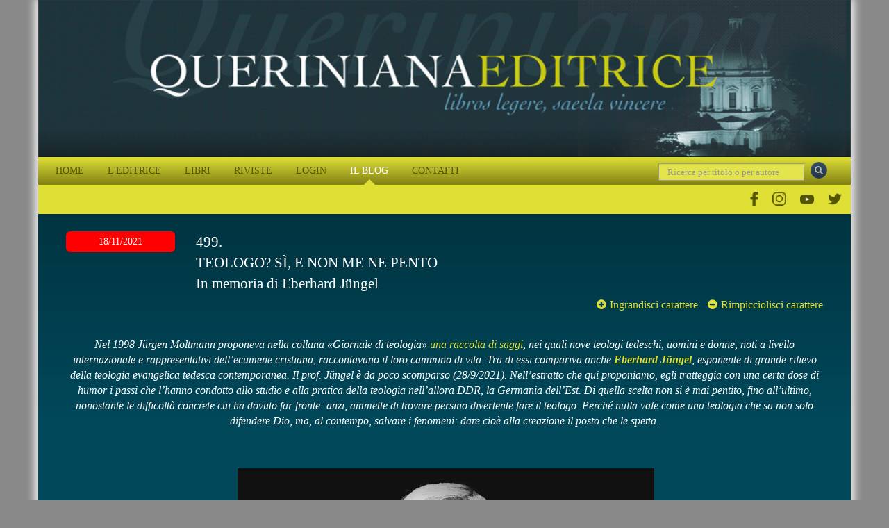

--- FILE ---
content_type: text/html; charset=utf-8
request_url: https://queriniana.it/blog/teologo-si-e-non-me-ne-pento-499
body_size: 30000
content:


<!DOCTYPE html>

<html lang="it">
<head><meta charset="utf-8" /><meta name="viewport" content="width=device-width, initial-scale=1.0" /><meta http-equiv="X-UA-Compatible" content="IE=edge" /><title>
	Editrice Queriniana | TEOLOGO? SÌ, E NON ME NE PENTO
</title>
    <meta name="Keywords" content="editrice, editoria, queriniana, libri, religione, teologia, chiesa, spiritualità, scolastica, morale, pedagogia, scuola, periodici, riviste, liturgia, brescia, italia, cattolica, cattolicesimo bibbia, cristo, teologi, filosofia, pastorale, sacramenti, ricerca, università, ecumenismo, protestantesimo, società" />
    <meta name="og:image" content="https://www.queriniana.it/files/Blogs/no-image.png" /> 
    <meta name="twitter:image" content="https://www.queriniana.it/files/Blogs/no-image.png">
    <meta name="twitter:card" content="summary" />


    <!-- * favicon * -->
    <link rel="apple-touch-icon" sizes="57x57" href="/Content/images/favicon/apple-touch-icon-57x57.png" /><link rel="apple-touch-icon" sizes="60x60" href="/Content/images/favicon/apple-touch-icon-60x60.png" /><link rel="apple-touch-icon" sizes="72x72" href="/Content/images/favicon/apple-touch-icon-72x72.png" /><link rel="apple-touch-icon" sizes="76x76" href="/Content/images/favicon/apple-touch-icon-76x76.png" /><link rel="icon" type="image/png" href="/Content/images/favicon/favicon-32x32.png" sizes="32x32" /><link rel="icon" type="image/png" href="/Content/images/favicon/favicon-16x16.png" sizes="16x16" /><link rel="manifest" href="/Content/images/favicon/manifest.json" /><link rel="shortcut icon" href="/Content/images/favicon/favicon.ico" /><meta name="msapplication-TileColor" content="#2b5797" /><meta name="msapplication-config" content="/Content/images/favicon/browserconfig.xml" /><meta name="theme-color" content="#ffffff" /><meta name="application-name" content="&lt;%= Resources.Generic.siteName %>" />
    <!-- * favicon - end * -->

    <link href="/Content/css?v=KnjiMt6lbiR1C85kwgAnFIVc_zXCOW8fOT-k-lny06k1" rel="stylesheet"/>


    <script src="//ajax.aspnetcdn.com/ajax/jQuery/jquery-1.11.1.min.js"></script>
    <script src="//ajax.aspnetcdn.com/ajax/jquery.ui/1.9.2/jquery-ui.min.js"></script>

    


    


    <script>
      !function (f, b, e, v, n, t, s) {
        if (f.fbq) return; n = f.fbq = function () {
          n.callMethod ?
            n.callMethod.apply(n, arguments) : n.queue.push(arguments)
        }; if (!f._fbq) f._fbq = n;
        n.push = n; n.loaded = !0; n.version = '2.0'; n.queue = []; t = b.createElement(e); t.async = !0;
        t.src = v; s = b.getElementsByTagName(e)[0]; s.parentNode.insertBefore(t, s)
      }(window,
        document, 'script', 'https://connect.facebook.net/en_US/fbevents.js');
      fbq('init', '1419330931712263');
      fbq('track', 'PageView');

      fbq('track', '', {
                
        });

    </script>
    

    <!-- End Facebook Pixel Code -->




    
<meta name="description" content="Nel 1998 Jürgen Moltmann proponeva nella collana «Giornale di teologia» una raccolta di saggi, nei quali nove teologi tedeschi, uomini e donne, noti a..." /></head>
<body id="blog-detail">
    <form method="post" action="./teologo-si-e-non-me-ne-pento-499" id="ctl01" class="full-height">
<div class="aspNetHidden">
<input type="hidden" name="__EVENTTARGET" id="__EVENTTARGET" value="" />
<input type="hidden" name="__EVENTARGUMENT" id="__EVENTARGUMENT" value="" />
<input type="hidden" name="__VIEWSTATE" id="__VIEWSTATE" value="ws3iy/XVvDZOJ4IwsYevp7gppZYCW4CSUxFkD2cVX2Z7I0s5CzmKuD8/E2jjABSpgir1xEOW7Mvx1fjNzIf6bB+8YtL1CSyQVzWU3Xg0e8BAbUyglJWSVhivBkZJYK0Nd209C2iyTGYzKyVxx2co2/vlHqfQhIk+2hupL972U3NO4N5mXPkrM3Jk6JJLJdqZvrZSKo//fCMyx5ucJAVNOfWD0fJ7IGkNKigP1g03m5OwFZAJm6NS03SrVJB2sqRIl87YAElSxpBvtIsir8B+OxFf2/hiSzdMp5wZYo3lqALDvt6R3QtW++PvQIIYIOsMtqjW/771+dVF23qIxzbM2fsSA23t/blKUgmJTjQfpBp+FbPMKwcrvaRqzlBxLm0DLhg9TE4khE23RU3zwggSjGg/z8QL8NK1JUsCwxWomxarEzGAcqXjQr1scor7hxxuKXHK9agQMoBwhhRAB/iftJxCihl7vWB/vJ/m8Mzf5BZiwnvGsXl7zeROdo7IEg28IfK3imFcPZ4TclvPHIwMPilvDlLWhnBaWbNBVEtd8q3vCcyNKsMX2RYv6hiYTKYA1Y0kFbZ2ONvCEChktuj8ZtmhfS3FdBfzFZBAtUO/xB8TDGWAI1AQ/vvotWzQF/G0Bw1AMmAds0MUjhIymPLHeoDFH0RasdXdIYxTn56MV+jt33OSWDjBvod3BsAC/BVS8gz+WKqTzZL5evrGnXzK25f9aioFZwmnzSWHDwvLHZABEJYyfYf32yN6zt31xdTgliD+QT8m15pCr79O5CIG1d69uuSHzMC2tqD6GmfMrKOlcSbe/gp2X0+oACPnPq6Zw7rF4DzQYWV75DWO653G0QDRAr3HXr/80eXbve6evLWgbjgSBKZa6eZuK0I1s8eVNmPTbVlidlWQRcE9bpcfKMRv9uymQUoTR+ycp01QkqiiEwmbfRCKQ+QD37ddfTRAt8qAVVypzlxVPnybxza0RmluzFEQ3b+Y1gVlFlDI0vSeG/[base64]/x+83McQy1iLKv5LdwuEhjqY1RQtVQXPqMu1VgzM8KSQ+N5vG4qtZN7vrsiA8SJ8a+SkUmgYvFT8FyZJ0mudRYsjuhljFalAV0/ovAhFxltxHfGGDKxokSmN2sdrMv2N+oJk4zOnHOsn0fLzf8LOXVXUMkJ7erkxSJPMwOww2O85GLNVMzBu3lQOJpTLPL1TvvTW6Go/0h6AfjLtzFNm+/X3xXIc/OikV17VkjHAcUGVlHwI794svz2dJyD/TTa8FerayhRUiagLp2XvCEP4jUmpXbPfsCWZlFflTTVBoIjbDhlOkB6dXDHF566I73xntG06FISnWISXMQEq0oJ8EIBYsSrhbGSmSjFuxntCRMPqWORqt/7AdxNm7PjuePyUnSUZ6Av9rIjS+Sqp5cxRN1sweSQ+nR6tiTEf4Kyj4VFOFeOf/rOxe8rhEHruTajIPiezLoSO8WGv56lbTUpj8K5FGhwJcdx/bOMtBkjjmumz1CFKMU4R3wzBTJArgFqglJd7fNZyPyXojI58MguQUa1AUZkJt7WER5Bpe4zZbIdhxA96dzPVd4G8FN/k/mD1UuBljVF3wNqp8SMLhcr0xYkuKIq5DXWS1cVKlNy1gfp3os7xR8h/JCBhmZLkJ0/QcqoaiB7MLNF8ZdhCeBaJkbU5P7+tjgaIy7/qdjAX2QBxUvLYpkqSLuSpcZU72X+oRlNsg4SCep68EevvxAIyIZg3lSL9OKXKQARcn81NQoETwF/[base64]/34GzLando2o2n32ZPrY+tr14+tee+TtGSBmEbJo22IJ8bBPvwklcpHt2f5b8z9n7ModiK61ck9KjH7QcFDllawXS5QqQfjFVZLRMHbTS3D/TXwklxS2B3hXVHQhgTvs3KIyil7F9xDWu+mWNCLN6ITIe2P+8p0pGt47PtDwlaQYS6GtsXPHSq7mp7LamarSAxL2CMoW4/5PLmF3A56vl1KXXkcZUFrXrWMi/6bmJXRgE/WfOjFcp4ED3/N4sqVcxzFO7eYbu+nrFUeSI5ulLVAYfGD6zy3Yc3HfsRB2CxJrskd8wTklgn6wkic7NohJrvdCuxuK7KhCc+GTYPrPV4k21tFo1IP641RKe0Np9n+DasC2GNeEDsVITM9UtK4qjehut1b97mAK47zmqoD5QaXwg/K+M+CZ0iXl3JO351peN/d7lFN/12LgpBAjDrfHI/nbRYAIYADPP1jVHHyTidSoNj7SLpj/ovh0kV3i4rjU6+cB8JgslX5DgWuMkceJsWFKSxQtYA2MU0abgcWWqt4fH2ku7tCU7e/KXji/fBNDxhSS2MuBGPlh7hkpn6PuCV4CuLQvfFLcvgtYLFS2oDduVpXKbsj89KBrZWPDhsjhzuQgkEwe95suO9UMn1QXNwKHQikUYuy/zR+SBbmCT27+BB4zTq/0W/iqKWFvhyrZA5SnIVGfCVPfsr/eTrP7EQd3F/2GR5JcNOgsZVq7Flo/WVokkReFBtPuTgx6C0WKz2z8e6Zmr+s8L0XlZGpQfjAl+XGG71gxhTBFeFGHZcPeDvXd7H5UbFD+0S1wLF0i1wcTp40h6ewh3UxklVk8RouIryQAKES/Alxn7SqYy9B5/gocMtTQ8C9U+GuAmD5ncC2I6JrSkl1A+c+9i2X2b5pyC7Szphdu4mbpllkGz0Shnze0uT6jpFrjKQyxpZ9K279aOT65wIkcu+EOLvzO/ZwVbo+9+MjGV3UiS/tZtrzd67uBk2w8BcRjmNH01cthLsNNvuRSa+lphudTDNiaP9wz3Kq7yZODAAJ81IBH7eLez8ldL5S4lchg+nvaSEMPoRot+BgD/4Rwm196HUkFbm/6IPd4Yyr8jdMQbtqcnMsdcrrO6AW/Hi9tq89XbewL5MXoGFy4/J7xbiSTSF+2XZrfElNzgp57Af284pKDmAhhtvb9395NavhYQeDWUYNJc5ufLX0QiJ7ZgFRDHXpiOHUJg9ctpyAH/M9Pft9JDVdHKAFStxQGxk9zdPHVM7jU6fCAOl9y64RY9YcLxGoPVWCST89XB75y16msYIONrccCRVpXKWz4si4nr22bLQa8YIXpHCQaiWfXFqFshJuRjBT8oc9Zes3OejWZZ8ycAEh0F2JTVMwHE4frz/6C34Cn2VDzfa5AnfQba9rjhNuT/+624KRrVV4tAtmC70NBRV+hEh4J894qkvErDCqRBsT4d+ntG2CaffKEwsjrqg3LeDPvH4zss8R6jUSmksBdMOyLR6ctOwlpwVQ8uvtj+EwNp9JLCN0gbZLRnY/UgTfO9oCWp5yfd3zfA85FA4ykg6BUu0WddZohb1iTEhA0iw7o81XAuX4UP/TB9NEe4PuF9mayuRgR43bXBj+yyoSOwyzVm8Oqh+cvLZWiGTYHsjKERgrnqvKZHiJ6YeZh/tfwvFnSqZn2H4P/zBWzYGOgGaIb6137OB9l4Q6u2x9ZeZgO3FUvjErAV7I5cIGiCG7ddwzsTdzkXxnqAC/NK9/9pbPX1/puCNb3Ollom3jRIXOcAhRlwJNZctqAKxgw5p1D6y5rQRa+2GX3/NAWFA9QF1IxZqIq7GFTWYMQenYPzNVYOSWqXOnRUFEAjUMlG+NCoXc4o0jJtWzhR/V/UDL+R0yb/2alrt7ELTNd2Act+P+UklB0lxX3jmSHcbiwzePHJgENA9nGp/oteXnAtIik8Rq9G7FgWfLpg3EQ3MidJxiniOVPo4so9YZ6ecRcb5Kn3YapSVJGFKCXilPPxvZjOgycEzqHqWVCIBm2y8c3pRA9uH19GNz6uWVnyfQscyGOHxx3PXH1jR/[base64]/BOwrpu/G/OAdscVnKaM41+58bctKTAtn1pyItqG+OlDuUC5r+lRNa/M+bv5xmJZr0YEkkF34xk2fin/M3Y/g+U8N21r6ZhAE+AKDIQUvh44YvIVNo6SNlk1AzCmuTy+3edAiOOMY4CZkSyq0Ktb/LUWCpYKbTgFmY1sTa1pvHn3ahaCYq436MwWF87111DDDlov+0oFZsZp7qbedipVhniXQKtkZ7oO3Nbf2O4JMv2ORV5stt2cGhMfpPazfpWSD+zA1WfUVMthcli4PSvw7HTBfIL0lGOZcrjx1z4vrKkMKHH2ciVuTYiD7Wg72HYgY/[base64]/NA/PEy/ZR72u3M6M4BX0aF1bv7GKp/gPLct9YfL5c8/0bAs6vLmPXmTACgDEJ/8nF4gUEK2iIgbEGMOINRj2LEpqXWN0AEU9LEAcMb+b83PM9PjIFSqVYe3TNyvrCxkDBzyskJDiXfMECfGSoop+ubfeWdUhgWpd58g4fjuix1k739dYeH0k7uLqLM05/DH0u4HfKFNFecFc1zQlTAVBhZuOS3drRufBOH0gZ/[base64]/nh5Qt4kHCM1nicmuzvC2q02z5zj/[base64]/sBuiuf9mhAD+oVJ7KbtOFx872kTRoxdIcuiWo+Wga6HYmNpstB8ZAcU6z6WOJMql44W67+GDCjRwMYYWo/EY787gI2Oz2E970dG+0p27LzbaHJngMTr4TtsiiuQXGYDoRQ58QFfKNYo+lx6hr+4t7/HaX62pjeJNffTOr9lNNv+r0R4V2/ww81VC6tDurYR0vFvV4zoma2Mlpsaa8HNctYCNiyRuzP8e/sPp+um6h5i260y06jnJM2tJ9gT60Akrhd+HrHkZIPcsieZ/GYmicZUex3xSKf3gns64PuP+pVl6A3IrJuWuYwniT067NYf8u3BcBNh9U6LSecu8BGn0ytWDX72kn3tzcf38Y4AkWMH3OkbNnbw68p8acFTDivH/n3t2OMeFckABG22xFtSr1TS2xtTTPNMpXoGuQYWAlD4+hjEzWon0JX4h01+0I3uIjlcYzIKwQKUrSisbp88qLpOgTLII5MhL/v5he/DdbUvTS131x+e8iKvUyfZ7/pRCnxSOLMolKpbvpsyK7UQVJ4UobHDW11kKRgOgYtFGIcNsL4tObMnZ9rGiyj2PjRnsRPJytEUJ3P/8O6il2KN91lxP8oAAL0X9XCrH/7am5/VyVFDn8gpt1uTfbAYIyvo4dM7CaxQ5GDUD2InE8/jlJrHLiv4HNb4C1ss8IJH3gkHAjBUQ0lLTOR2fjIz5Eo4WJJHnPP28bPNlD3FvQcKnjziwMJGT1BBfpvWcYXQF3KilnkFEn4/VnOSVe+giPwwIX/nycR6eV99gRT+Hb3MGg0zrGsDtfKye+JoJgXuFJY+epP16Iui78lvnOwL1oOc0+sZaSbW50CRmwHyKgM1pk2kzysyumE7jMeXWS+wiOcVmhB/q+4s3eZhcox+yfsP795OtLE1edKRzHhRf2SicHVL78sGkwFAjvK3gver+h4byhNfW+GPtF2RFxuw7+IZgscE7NfZN0Qj4DL1AvLTJAOByxrug9wL87qRIJ/N9qepKMCUDcKQA7L5P0xE7SqLg/lAEz7chv+tpNEvLUHde4jK/kroKxj4MkJ6PIgwdoYHrPWQp95IcqO1ou2ZZpTHNyB8k0kKbbWArhcY/tfpWmQ+z4JmWK+YdyEgrPhGaFbTJ1EkSqnMTuWVTqLwAZ2IWR+9WczIWy8PAwHDsApftB/iwqpPudJGz4hUJu5+h4xma0LmW63t+p0mK19oxKc6cKVp9+/hK90jXPeqgsSTBk6TSxmoC4rdOBgM8S0yhb7mbE6CaJTpgrRED9wov67fPw8qcXltwKjGd9u/SzsquG4J/EipZ2kDPQQ3qIwqjteduw1Wq46ct4pW1LBQJblo2IW2Wnnfhlq/[base64]/0sZekDLCUHUb7czE+1sW5OBhK7SysIIDsUOjy5zAaJvjETJsacBMmWIq7MdSfXJ+JuY0FADHJ+4uDfHIPFYw87fQ/[base64]/RQXKwQaA7XSapf2JxrFGbQN8N8U9eU0/PRoPCTD47HfMi0pnYYORe5IvfDVSGyklcCtEPRMcvFBvCMYixFzpO4EJQx434aen9EJGDSNf1Xid+gQ0FLP5yT2SzkAodaDsW93EIAw0KPbY2omH6CbjpNmCbPhpW2PRcmS/8NhHQJtYUffZgmdnqN45fAnynKr/QQu//W9cMBDMN2Abk9mLKccW5IH+yRO0Y0OT4dIICeSK8OGEA4DGMCrztidcVbz+JOSTNcQGeOlC2YCTMbwiyA1SCBsIgTtVXEVGr47A+qpdO94/b7Vi2GYDFjlG0S0xpzaDvDXKwcQ+w6YTgr601fgMtK/d92duKUcAW2Q2s1Xvv61L65BZYTVgVZoiD+cWQwDTcr69dhTLEedl3iJKVuqJgqewh4HogCRDc8uqZeGSCp4T1Gfhv5ao0Th79adDCK7SdTksz9ruFJjH9Xw/qbsZHGQwaXgl61kapIU3MMmSbcrPoGy2dz1XTZ0i3m0Qp54GlaM5aqzVG8bv2jeS++d3i95fsW4fDAoinBGJzrnNYEmvy7Fe/EYnibB8UJ24MtsJkEOYslXX9pF3hUMB9SJPh6T6OdnNSlkRNxFXct/[base64]/tBiPrtwdVh4o1I6le/C1xK0Lzq8yXesPwm7u5cXmRJdHstSj5XHOR5OoQTNiiVlLrK3G7X9+FgKA1FaU0gwbzGO+gUIzo78g5BfeCHXJYG5Ux/MVzffu8ldx2tLKMFZAz4QqdMdWJ6zzrkXRFtcq861KEzUAfRX2+Cj9d9mivImXpfDx9hK+x67fC2g7/0WlUIvmfZcVy4tgyPPDjY3WoWv0nAjetkQi3ssFC0SjeiiPe/IwWBNmeRy3A7UmU8RHW+iP7cCuTwHCxk270uiqxS44jU/CC0kNWLI35SL10IQRDU73BedOV5I1XNTOBTad32G1CIDA4MTui6Zgm3vYv+6dmVkTCVw7znAjb9aYGRPPCvIZrZMTIcwxBUBs9qn7aYfqH+IKt9gOz4optEq7fQBuZjMdxsTQM/3/shKOTVoy74vZJr2QBIHjUxlCJZZOEXl7qJicba+rYH2QePCbj7qddLfWvtpAl+zFqczdZqU/VPJc/OU12OBBXL0DGVLrJZUQldJ6i21ogZcN3CdrD34auvJXE32b4JLTbkINAzsUOmhJ9BuyK5y1alZlK7zyaoiN7r1RHfn9JxzFSUH7CJ4VATSNWCSbWfqqZl7y+fKCJ/qdlAv8rEiUgi45wMEwfPan2qeSE72NOYLu2EXcL2+2pB2bLt+ZRZg10+y4V+iMI8u3UCUrVWJ8KYReyp1a4s38TVU6v0XPc4YhdLS2stovONKJezsptIc0B4onnLR3VFrAjgSJ+RxIUvSGO3FWKqGITrE+kXl4LrcuG3u/[base64]/cVIHvoouZb4gE1Bv0OucKHhIX5wX/iDlEUX6qwdpd3FPtYz+LqFGoBKUEecp0sQZ3AgosUrsKCA//bO90jm47J+17p/Tyq7KKJ/ivJM7nNp95/2nMJzBAgYbaXj4ws5Sz4igSmh9eEoNO2aK8qqSg7SrIdO3sNusgqtZs85ic6rObgw8iOzanGJ8MFGMMHgX4vPXYbGLiHVZEwYu9cytEGsHUHGDemLic3iW0GM6y/6mJIPEZ/j9VuzLvFreN+dqcoJKoZkuGBP+/qB+GzS1xXtwuOBcmv8AS9zLUAyofooe9WvrKJK4qBVAcLQIc0OGP0QWIESIrffTqiF12Mwl7L0s0vWM0cQ2bxuGo4S1tiOrPnfpzjvUJunyM1dFBSKBPHkICMvHYiTWvia1OMc1L0QYHlPaeKr+QwQidL+kQL4/nN9OYk/HW9/1E8Qyq2P/yXwDUB1juOKPQqrMlp8akOVWzgN/+EjwAc/YgyDZhhHEOQU59XxU120P89YFUxWUnJcZcHU+Ei5fybHET5Jju7N2dBeo9pl2MQh3ddL/UuUOOFUq/sS59zafoCQokKrE8rjutOMGCoDX0DTDFKOJaiQAMAV9xtl1aNihKSPXYfM7jlSdVIxsmE7sfia8tlbClWrFnvzp0EkV+XgskWbN8n0lqwCZ68zSJzimTuV/BQL+jRdcnCbbURI01yvdKYwarbXA/s+aJKqX2+hSxHcOAMG9h9NpuakGBYFtuCjtqb+ywQs0Viex4oum4jIwPATUU8Eyw0OQvzlBH7yEqU6q6agVLhXxQn37Hj9tqSHjPW0sm4gH29ER5Rg/TJp7WY1941cpa8lM00wLPrEzSQkA6zt+WMG9Tlr43DUcfZ1h8eR+4gbx1MqUIjjj2QBze95CXA+VHXHjksb4FK2qoIFrhZRYIm3Nmgp38EguSyOTmsuhZukHZqm4ZXlMYV5WiLqEOWw5sc2/k12uECk12VwsTccDdH7e5nsWVBv/Uby6gcOO/CmyREDzekY42w5WqPLos1penuvn2bf2ueED2gVI7AHVHsVmJReE0pieGlu7r+r+fAShSpOf7bej1nvUn6MiPeB5vK9CpHziZaFwhaG9Z5BgSda2sKMqmBa4/ZILpqGjIpO1OM+1AHSmzFmybTt1lHTHX74Gi85cCWEpd1vdlfGGku/NJ1A47+kwcFFBxM7GrwttuHd3I0UQmrlfOWPrzdTqVPXkyGY8u4NrXJoqVSqRvqNixk/HhP9bcnDaSD4X8S360bzkchAeptMtzBCNILFqO9+1BwtjnNVl1LO3/dXxTdb+Wj6eypy4KCojQ5NaBku/x2HLbXWa4hEkZga2l3K+jm8eihCA9lVHBq9MsNO2ZtBCM4xuqZ4JaHxWtmacM8OAMHrtnLooL3Dekcfrah7LPhOGTN7GVcMb75JLDLWalBq/Cnnb35R3PIbxkmoVdtASfaAzqSXDQObyRdykQlFEiCzjDzD97SPvaQzoN+qdQMoZNLOBXqGn03SPN6TyTWteKXUK5CCK5O1sPPP0cxfprq0/zP62KF8O+wiC1gtgB+KSBJkFJmcY3gjUj4gm7i2AkE4gByanwtYALpO1L206O+9XegmlulLVLAuWaDrgUqerjKS1vvWGrXlawAM5YrSl4Q4Tlu23o/8LCxdNTf6CDlalWPMUefqu4szjy9nbSnqd9/EkLGzFys1i+/W19YCQk5yTR/kBfN3E0MqOz33GlHOMNsk3YMWxyAYZKb3sHkhpe8OBSebKhi2iLkicAsz/5R090u6jeUBpXIDYiSoL0e8WJyjQwTst/JbyPj+VB09pTwTBdXEFLMqXEReow30iytj9wJEXtki4PsBWBdhP8PqjgpyLG5CprUSr8BV4Vaw3TfJA2+nqKBn+H/6eHKaDhreyMUC+8Or2b9+uDx8v9c45cCm5KZ19TaBpNZkm2DmN39psIQemTS5ond7mcBqISC0lfMlzRyzlh/oYybOef10+zFhHw5DHW2a7owAZZe5w9FNLTbTFgTnSK7qG9LXKSq+FYtBkFr7vd3CpTaYSEU04pzApp79/deCp8EiHV0fsRErnQYBxTX5npm9hfRbQypBAhW4PBWscG6BlmnJ+Wxv98QkIUYy8hA8DZV9pY5wGuDoodFBQKgQR5yBsMMpUA9p8zGiSHP8OrClRtn8cFpSGfnkdf0rfJmrD5rLgQ9QP2vrLI8l48CctXCtTuE16g4GaBDCX/3sTg04BC34FVeVLWpoGknmTyfKYt2zgT8u1ReT0js1F3Kiofd3W+evvw/Yo04zcpw1d51JABp82kx8qyRf00DXjUYQUyPDMqDsXsaI892AB7x/KySucWxsSMm64miPWT5LO4TBTxhXPGQ8aelR8uvJlikZ6rbPPuFSZZjZrPEzK4ixXDSyOt7qj6I9kUKj/Nz2TZ9+VT1fJCKbj0zFgGwOp85sNt6lZLNTlblg2v5YmEvpLBRQnprRKDu5yfHBzkK6DFWpf9MlaaGO6GGwMDVcka/8+3Dt9rlvmcBmUimX5upEiqf2lKrOzR4Lu7sfok155ABLetwx8H7WYKgL/[base64]/CinccogpzkGTNUD8+ocjC0MTGsnMCcZ7sGSPTiL8XQACywgYCkUfPgzbkwZbWp2ATKIPxpazjiySKcvl0Bp3wKxtwzZVfwI8UJ/DUqu+RTcBOzKA+gcz2MzagpWzqd6HJ8FNHj2Oy/[base64]/9dxzPBzjDspUIgCt8FmSxMXuOP/wdp2fk5U6uDZMUXN0iiPV/Eti5X68/GEovUyorcqKG7Rka0P6LJzf3xNqOXuQ9zLjt/y1YEj4jzYhAc1kHSvrY+7Wd0QYu23W4rhk6K6vNxlv1wPo0nAdwy0Snwx8eIhiOEkLMapXFJ1QUNUDSxNtvg38EjvD2P0ZsVX4W3AmtKIkx7yWc/53q23CQCebUayXk2i0GoOD4D0lltGGsJLqf08mHT8w5/jYL6ri5sEnYrQYwz86DJV8C0cAt6W2x753kx8SUaJzYnjXkmNtQGqyH4TtfqhgoH8csPKM0W7u1HmYoUUf0KG26NHhyaEdeNKkd+HE5KupsdMjQzcXE0a+juBVGxePM6oJv0NEYtIQ4xNClEkaPYd9m1tHJqN7g95CyMkFyyn+fwEec1YzKP2N6KHGMpHG5f/e8M5DgpkQO8F40xWKt+OoVx4FKzVXWRdqtxlsSeJinGoJ9zQTGoNj3p9b5oCavyohM6qiMtBse7J0R4pwoh6rBK9oSE5KqMh6AZC/MBkPnIarr/Xpbl21//fZqrcgGtqbkGuHOmzAvs66zITA+mBlhz1DB6gcd4ys5pCiZ/Ss2QIPN5YEdYPCKFohGXsIKBMleEFHgSZEzaNW1/RvbLMgghdSr3L3tA0oarFUhWsDfk4LC602wBgjikDToxXks0MYncjKj5wYFwP69b/YkH2USPjfr1+DwlAHN8knWE1A2VqpofsiwvpnI6fOtGkM+TEle1zfbhyFOlyi1dJ7ZQb9ogDYiedwcAy39fTpu3DM2HAaSgzzJyQxyI+CF6/HUzX2kJtHRjtQ8J7mUVZuBb5+vNdIsxASElksnz1DTg7MJWAD/b2dz/QSehLergIlVfSi1kVrLeiG74yVXk+AxhB4pNBxfu8q1JKpxQ1/It+sFy7SKu5Z/yWH9Oxpl/cwz6MvpTML/I/ERpvwsyQtwzxcT//kWhVLId5L+WGU9JykXgVby+nzeBxFhzu2x/9PniSBPCeUsKVkZ3xIUWcPFn51vzRI+rH2iJENkigwtTDLuJ0mHERhbhvZsxpUKKZ56Y/CTQZOKy7pOswuO8wLh8V7YSE3cqUvhZotzshtKHupnkcYUuFX4rsWKjDS3Jx1qrhJUcA+/7RgNDdQyp18aosOkG4YHx3jlx+ByiafxDiSgSqIJeZrTef9p4awqlwxxV909m/VlbRRm+hu3qHnkg8ucfOfDidSstJTiCg1BfWLUacGz+WhCzOSU65UHwySmIZc7cJP0AC7tYZ7UK8ulE3bEOWgEuE7EO5L/tvNWRPI4eZtmZIxpu0IgXOhmQKYIqjWC+urye8lReZbDPYs6lT22nDUcChKXZNMM6pFLpFqNjvW6rEnsUesW/[base64]/qI9QmUhm561xi0YnF3+VBYiQqwY/h4YE5u72tpsa1mZpGg5BPZ06kXuLDyhznf2Bx+cwKDo4VmnFCcD3l8kD5xT5BD6ruVL5H+PN8ljiU5U9LwK4gkvI1ShPWZvFlxnlzkI80kt8G0/fmkTPvaW1e/uswPTow4EkGRJ8/iSbyUXIHCHo5EoddhII2Tx8joO1ZLqgVBDiyIT5aETnN0sVtbu1t/[base64]/Nzvf6q+gtjHR+9E/[base64]/LRyAxEqHXyoSauFOn329aPz7VjY0vpvY+570maD6yslrOK0pmaKfRsovbtg7L4c96KXjb71QYWUq7SUbNEaRJdeoXcV4GYvYpoc5DAtTNwaahD+a4jjTwdsGpakFIWhEyGcVhO/DqDgXKP5k/gLpvS8SEYrmUoQx0t9D45Ocvz71z982w+KxFAcTT4rNt3byjH+BYm2dLKT4qgEPUo10cEMWUtD2ZN81ac4e+/Av3ON134/5REr55kQWumptMVMeVGQC/PiQUDa0iha/8gEsQp8oDZhZzY0NgPketWBnmcHyUlCDbSdNMLhdPSZxEnMe3bBjd1Z0THx1jBr0ubFSSVIPF4W1jOwcEAdSOY7puxsfVNAglkNcxCSVX/0KUtBKuQ3eJnaKAnZgLYBFomKchAom23tIe6iP3zv2an6+BcqlVV1Jno3DmmGjzbAW8t6zr1j+jH45o6/KLW1AbRBOQQ73EwgeuFUOwuAvT3JmMnBv/mX2eu7qgvV/ehri2gd8g2nLE94KqVcOCV7KKu5S04fvBAEZ0ZIlN6uQRwhaMoTrlhf34746lV941NUB9Zmh/LFxPZcV2h4gsq/o8BeNTYe1quJ5WbBk4zLuuymbXDnEcInCQWSViJdD6FEEyOMDJzcqmpg5F3V8wKD95k5OhhUi5ZUWzKZT9AX8U1DnetZppqvybNOAlPIApIbjX6JxadjS0/8U88tqQJmg4kBqo6iZPwCgsornQ4HZ4I+KP17Zv2xjyJbhQ02Dt0LGlp0YBfyHyYAudRtHhpuEStiuvIDvzX7Xorw3q16/8AG6E+gLlfI3+c9Q0ShGf08yE9L3pkpFyoRoKcY3gPpofQhuMP6BdUKh6mOBqRprj/[base64]/enmW1stJOMLB8c5+yvddu6i0bl5ptYrZ4Hw7uAMZxq0fuSC3Mjbx6o1hex5QJiqZcudyEGkeAOevkVs21bAd9Dd4o/hv4phJjDnaTIq2EOalwDX7fulZveHaTeNVzKfddLZf/RNph3GguwSYcb2lGD1imQK0euHCqvVI0Gi3EEGr1Yy9w8GmyDljslWON4j5I4bzLGJEVqNTr8sIWNDpfHWgTQ6mxFKFZanw/1P++5RrG7Fc0Jbf0chg005DeO7ZdbzmoUEb98DR3X484UQ/wWNRUpXAeXtciCJm0CRrcYgSj61Qd3DgWyjMZC9kKL/s6f9wC8HUv7RCsV0UCalf7lU/0mDPQYlJhbm3F/g7rE/4GVu/qjHHzStEt6B6QCj0PkM83QENs44FnnklBYhfobxSCXmM+QSZiTwh/GLQdTLBH8DRrcGqGV2azrahWiGmSyizjVGb5YG2WGdJc2PWWyGy9K5+WMS5n2QHThZoWcpcY5iwrvOaA9XdPk8HVMVthPooSazyWet2+IfriY9OeUlazLz+2NXJVNdsbyvcWb7fSEoibEioCxuEW6gO1EjhUtNkFtHg7kvqTObxxDLc+0vzyXnhy0fl/5e6jbtAa/GIUpDcoUVFHBIhIVuzIGgQwhKDTgYYhc6/PVMb7wGBpwMetvUOy4bHKAbnV7wHFSf4pEEFjtcoobZDuZ7EWCXyhNaphTG7/wpVM2+rwP2wlxafjczHfPBYnGIdHSsoiiC9Mw2utiX2Ab0KJAQvTiuo+3bOu/RA64JHh3f09XQ4y6/C/CeqwaFrLkPYv7a86hjCF3eQuzZfPnUQzWGBOO9qgrWUmYCn3nsmxXT3dz7bliYaZnaxn+SmAeuWJtxKQzi+loV0U9ZysG3T7hvVfLyQZ9IvCA1vqnJzRpQDDKB5DugPGjwBq6GF33awhveaSwNsQsX4OqjIabBRrQZSFp/oqP2KbhpOoVkgG5TBlvNV3XE8J31EkrrYPfgGQi0O5GhnrnpZFXCnvJ8F7K5tkZVRCGw4EXIvJcVH3BEge7DI2ILj8hGcOCflk2Y0Jtv4/rPvIs38RgK2wZwjUGBMYt+NNsJdXfdwjqKSuP4C4MhqMmF7Nzu9OdQJdZzXFP4QhcC+VLNqTybrOtNRA5L/JnAa5cg0cTVGpJTUg7Tmg/HDLDBKoreLloompIy9uDkpq2bG+E46lTwdKt0NOHtQsGFfpE+Rd7H9ax6rqQqg1hC3UR6HMj4oHkME5QKwamPBlMInBrl9JxMjc9E/3d4QhQC9dRFYPVygLMfTNAdrPLpmtybsSPO1LqStBUe23+k0L95/lp/bxuBlEVX7NiC/qc1ak+v4NBRBmUNbrVMMYnbC4u+qgbHLYLsXY9jMjL6R7iTgUEUWYlUeUIk7g66hShfTwAvKIU43Gudsj2t377CSYkazUyDJl17xga4y45T9zw+kDVqYdVhLTfcQng1F7DBm47rCXmTSsY1Rt49+bvPK/[base64]" />
</div>

<script type="text/javascript">
//<![CDATA[
var theForm = document.forms['ctl01'];
if (!theForm) {
    theForm = document.ctl01;
}
function __doPostBack(eventTarget, eventArgument) {
    if (!theForm.onsubmit || (theForm.onsubmit() != false)) {
        theForm.__EVENTTARGET.value = eventTarget;
        theForm.__EVENTARGUMENT.value = eventArgument;
        theForm.submit();
    }
}
//]]>
</script>


<div class="aspNetHidden">

	<input type="hidden" name="__VIEWSTATEGENERATOR" id="__VIEWSTATEGENERATOR" value="FEC5A053" />
	<input type="hidden" name="__EVENTVALIDATION" id="__EVENTVALIDATION" value="c55RHltt/hw/CYAoIJOa8CA4MCQOjaKToGk5ehZQkFdpS2Q/Id+LGshxyyL328pMfTOz80PJ7dRX3duTN+Wi4Q+C8JdkOWyNm5BQz8oig4D+1FBuCvtf0DPg3Uo+dX8aQkR1GaGU0CxxzQVYNdTIG/ilIey3Q3+GmbSYFT/SFSLwJWlKvrnPpnxVXjFyOWxbV53VRtS0Eb4HE104EPgA42pk5AJA7bQgyzSu6B450GQ=" />
</div>
        <div id="wrap">
            <div class="container wrap-container">
                <header>
                    <div class="container header-container">
                        <div class="row">
                            <div class="col-xs-12 col-sm-12 col-md-12 col-lg-12">
                                <a href="/" class="block" title="Editrice Queriniana | Sito web">
                                    <img class="inline-block img-large" alt="Editrice Queriniana | Sito web" src="/Content/images/header.jpg" /></a>
                                
                            </div>
                        </div>
                        <div class="row">
                            <div class="col-xs-12 col-sm-12 col-md-12 col-lg-12 header-menu-search">

                                <div class="col-xs-12 col-sm-12 col-md-12 col-lg-3 pull-right header-search">
                                    <input name="ctl00$txtGenericSearch" type="text" maxlength="50" id="txtGenericSearch" class="form-control" placeholder="Ricerca per titolo o per autore" />
                                    <a id="lbbtnDoGenericSearch" class="btnDoGenericSearch" title="Ricerca per titolo o per autore" href="javascript:__doPostBack(&#39;ctl00$lbbtnDoGenericSearch&#39;,&#39;&#39;)"></a>
                                </div>
                                <div class="col-xs-12 col-sm-12 col-md-12 col-lg-9 menu-top-navbar">
                                    <div class="navbar navbar-inverse custom-navbar">
                                        <div class="navbar-header">
                                            <button type="button" class="navbar-toggle" data-toggle="collapse" data-target="#menuNavbar">
                                                <span class="toogle-text">QUERINIANA | MENU DEL SITO</span>
                                            </button>
                                        </div>
                                        <div class="navbar-collapse collapse" id="menuNavbar">
                                            <ul class="nav navbar-nav">
                                                <li id="lihomepage"><a href="/" title="Editrice Queriniana | Sito web">HOME</a></li>
                                                <li id="liabout"><a href="/editrice" title="Editrice Queriniana | Sito web">L'EDITRICE</a></li>
                                                <li id="libooks"><a href="/libri" title="Editrice Queriniana | Sito web">LIBRI</a></li>
                                                
                                                <li id="limagazines"><a href="#">RIVISTE</a><span class="block" id="subMenuRiviste">
                                         
                                            
                                                  <span>
                                                    <a title="Dettaglio rivista Concilium" href="/concilium" id="#Concilium">
                                                        Rivista Concilium
                                                    </a></span>
                                                
                                                  <span>
                                                    <a title="Dettaglio rivista Servizio della Parola" href="/servizio-della-parola" id="#ServiziodellaParola">
                                                        Servizio della Parola
                                                    </a></span>
                                                
                                                  <span>
                                                    <a title="Dettaglio rivista Rivista di Pastorale Liturgica" href="/rivista-di-pastorale-liturgica" id="#RivistadiPastoraleLiturgica">
                                                        Rivista di Pastorale Liturgica
                                                    </a></span>
                                                
                                                  <span>
                                                    <a title="Dettaglio rivista Parole di Vita" href="/parole-di-vita" id="#ParolediVita">
                                                        Parole di Vita
                                                    </a></span>
                                                
                                                   <span>
                                                  <a href="/abbonamenti" id="lnkAbbonamentiOnline" title="Editrice Queriniana | Abbonamento online"><i class="fa fa-shopping-cart margin-r-small"></i>Per abbonarsi online</a></span>
                                                </span></li>
                                                
                                                <li id="lilogin"><a href="/login" title="Editrice Queriniana | Sito web">LOGIN</a></li>
                                                <li id="liblog" class=" active"><a href="/blog" title="Editrice Queriniana | Sito web">IL BLOG</a></li>
                                                <li id="licontacts"><a href="/contatti" title="Editrice Queriniana | Sito web">CONTATTI</a></li>
                                                
                                                <div class="clear hidden-xs hidden-lg"></div>
                                                <li id="liFacebook" class="hidden-lg">
                                                    <a href="https://www.facebook.com/QuerinianaUfficiale" title="Editrice Queriniana | Pagina Facebook Ufficiale" target="_blank">
                                                        <img src="/Content/images/Social/facebook.png" class="imgMenuSocial" alt="Editrice Queriniana | Pagina Facebook Ufficiale" />
                                                    </a>
                                                </li>
                                                <li id="liInstagram" class="hidden-lg">
                                                    <a href="https://www.instagram.com/ed_queriniana/" title="Editrice Queriniana | Account Instagram Ufficiale" target="_blank">
                                                        <img src="/Content/images/Social/IG.png" class="imgMenuSocial" alt="Editrice Queriniana | Account Instagram Ufficiale" />
                                                    </a>
                                                </li>
                                                <li id="liYoutube" class="hidden-lg">
                                                    <a href="https://www.youtube.com/@Ed_Queriniana" title="Editrice Queriniana | Canale YouTube Ufficiale" target="_blank">
                                                        <img src="/Content/images/Social/YT.png" class="imgMenuSocial" alt="Editrice Queriniana | Canale YouTube Ufficiale" />
                                                    </a>
                                                </li>
                                                <li id="liTwitter" class="hidden-lg">
                                                    <a href="https://twitter.com/ed_queriniana" title="Editrice Queriniana | Canale Twitter Ufficiale" target="_blank">
                                                        <img src="/Content/images/Social/twitter.png" class="imgMenuSocial" alt="Editrice Queriniana | Canale Twitter Ufficiale" />
                                                    </a>
                                                </li>

                                            </ul>
                                        </div>
                                    </div>
                                </div>
                                <div class="clear"></div>
                            </div>
                            <div class="clear hidden-xs hidden-sm hidden-md margin-t-small margin-b-small"></div>
                            <div class="col-xs-12 hidden-xs hidden-sm hidden-md" id="socialNavbar">
                                <ul>
                                    <li id="liFacebookLg">
                                        <a href="https://www.facebook.com/QuerinianaUfficiale" title="Editrice Queriniana | Pagina Facebook Ufficiale" target="_blank">
                                            <img src="/Content/images/Social/facebook.png" class="imgMenuSocial" alt="Editrice Queriniana | Pagina Facebook Ufficiale" />
                                        </a>
                                    </li>
                                    <li id="liInstagramLg">
                                        <a href="https://www.instagram.com/ed_queriniana/" title="Editrice Queriniana | Account Instagram Ufficiale" target="_blank">
                                            <img src="/Content/images/Social/IG.png" class="imgMenuSocial" alt="Editrice Queriniana | Account Instagram Ufficiale" />
                                        </a>
                                    </li>
                                    <li id="liYoutubeLg">
                                        <a href="https://www.youtube.com/@Ed_Queriniana" title="Editrice Queriniana | Canale YouTube Ufficiale" target="_blank">
                                            <img src="/Content/images/Social/YT.png" class="imgMenuSocial" alt="Editrice Queriniana | Canale YouTube Ufficiale" />
                                        </a>
                                    </li>
                                    <li id="liTwitterLg">
                                        <a href="https://twitter.com/ed_queriniana" title="Editrice Queriniana | Canale Twitter Ufficiale" target="_blank">
                                            <img src="/Content/images/Social/twitter.png" class="imgMenuSocial" alt="Editrice Queriniana | Canale Twitter Ufficiale" />
                                        </a>
                                    </li>
                                </ul>
                            </div>

                        </div>
                    </div>
                </header>
                
    <div class="container slider-container padding-h-large padding-v-medium">
        <div class="row">
            <div class="col-xs-12 col-sm-12 col-md-12 col-lg-12">
                <div class="row">
                    <div class="col-xs-12 col-sm-3 col-md-2 col-lg-2">
                        <div class="detail-news-date">
                            <span id="SliderContent_lblDate">18/11/2021</span>
                        </div>
                    </div>
                    <span class="col-xs-12 col-sm-12 col-md-10 col-lg-10 detail-news-title">
                        <span id="SliderContent_lblId" class="block">499.</span>
                        <span id="SliderContent_lblTitle" class="block">TEOLOGO? SÌ, E NON ME NE PENTO</span>
                        <span id="SliderContent_lblSubtitle" class="block">In memoria di Eberhard Jüngel</span>
                        <span id="SliderContent_lblAuthor" class="italic margin-t-mini block smaller"></span>
                        <div class="row">
                            <div class="col-xs-12 col-sm-12 col-md-12 col-lg-12 chars-zoom">
                                <span id="spanzoomIn"><i class="fa fa-plus-circle inline-block margin-r-mini"></i>Ingrandisci carattere</span>
                                <span id="spanzoomOut"><i class="fa fa-minus-circle inline-block margin-r-mini"></i>Rimpicciolisci carattere</span>
                            </div>
                        </div>
                    </span>
                    <div class="col-xs-12 col-sm-12 col-md-12 col-lg-12 margin-t-medium padding-v-small detail-news-content">
                        <div id="blogcontent" class="font-size-1">
                            <p style="text-align: center;"><em>Nel 1998 J&uuml;rgen Moltmann proponeva nella collana &laquo;Giornale di teologia&raquo;<a href="https://www.queriniana.it/libro/biografia-e-teologia-1542" target="_blank"> una raccolta di saggi</a>, nei quali nove teologi tedeschi, uomini e donne, noti a livello internazionale e rappresentativi dell&rsquo;ecumene cristiana, raccontavano il loro cammino di vita. Tra di essi compariva anche <a href="https://www.queriniana.it/scheda-autore/eberhard-jungel-925" target="_blank"><strong>Eberhard J&uuml;ngel</strong></a>, esponente di grande rilievo della teologia evangelica tedesca contemporanea. Il prof. J&uuml;ngel &egrave; da poco scomparso (28/9/2021). Nell&rsquo;estratto che qui proponiamo, egli tratteggia con una certa dose di humor i passi che l&rsquo;hanno condotto allo studio e alla pratica della teologia nell&rsquo;allora DDR, la Germania dell&rsquo;Est. Di quella scelta non si &egrave; mai pentito, fino all&rsquo;ultimo, nonostante le difficolt&agrave; concrete cui ha dovuto far fronte: anzi, ammette di trovare persino divertente fare il teologo. Perch&eacute; nulla vale come una teologia che sa non solo difendere Dio, ma, al contempo, salvare i fenomeni: dare cio&egrave; alla creazione il posto che le spetta.</em></p><p>&nbsp;</p><p style="text-align: center;">&nbsp;<img src="/files/uploads/Foto Autori/Juengel.jpg" alt="" style="border-width: 1px; margin: 15px 30px 15px 30px;" width="600" height="337" /></p><p>&nbsp;</p><p style="text-align: justify;">Signore e signori, se mi vedete un po&rsquo; pallido, non &egrave; solo perch&eacute; ho fatto le ore piccole. &Egrave; perch&eacute; sono davvero cambiato pochissimo, se non per niente. Sono dell&rsquo;audace opinione che i miei maestri abbiano sempre da dire qualcosa in pi&ugrave; di me e che il potenziale della loro teologia non sia stato ancora del tutto sfruttato. Per questo, anche se il fatto di non essere cambiato pu&ograve; sembrare una pecca e l&rsquo;immutabilit&agrave; (<em>immutabilitas</em>)non pi&ugrave; un complimento nemmeno per Dio, posso solo a stento offrire delle considerazioni sui cambiamenti che mi hanno toccato. Vi &egrave;, comunque, un certo numero di situazioni, di incontri, di esperienze che non posso dimenticare, che hanno avuto un evidente influsso su di me e mi hanno segnato; senza di essi io, se vedo bene, non sarei oggi quello che sono. Posso, quindi, parlare di alcuni di questi momenti. E, nel tentativo di delineare l&rsquo;identit&agrave; della mia esistenza teologica, devo, bene o male, tornare ai miei inizi.</p><p style="text-align: justify;">1. A casa mia non ci si poneva domande sulla &ldquo;religione&rdquo;. Il mio desiderio di studiare teologia incontr&ograve; la meraviglia preoccupata di mia madre e il rifiuto deciso di mio padre. Che io, tuttavia, sia rimasto della mia opinione e sia riuscito alla fine a realizzarla, pu&ograve; essere certamente spiegato anche dalla consueta opposizione adolescenziale di un figlio contro l&rsquo;autorit&agrave; patema. Ma non solo. Vi fu un&rsquo;esperienza pi&ugrave; profonda e decisiva che &egrave; stata determinante per la mia decisione e che mi influenza ancora oggi. Fu la scoperta della chiesa evangelica come l&rsquo;unico luogo, a me allora accessibile, nel quale fosse possibile, all&rsquo;interno della societ&agrave; stalinista della Repubblica Democratica Tedesca, ascoltare e dire impuniti la verit&agrave;. Forse questo valeva anche per gli spettacoli d&rsquo;operetta, per lo meno per una certa operetta coraggiosa e satirica. L&rsquo;operetta e la chiesa hanno giocato nella societ&agrave; socialista il ruolo, come dire, del clown. E il clown &egrave; a volte l&rsquo;unico che in una societ&agrave; di regime pu&ograve; dire la verit&agrave; in modo buffo. Che esperienza liberante era di fronte alla tirannia ideologica e politica che imperava nella scuola! Alcuni miei amici vennero imprigionati, io stesso pi&ugrave; volte venni interrogato dal servizio di sicurezza nazionale e portato di fronte al tribunale: solo perch&eacute; avevamo osato dire quello che pensavamo. Immediatamente prima della rivolta operaia del 1953 venni allontanato dal liceo, il giorno prima della maturit&agrave;, come &laquo;nemico della Repubblica&raquo;. Ai compagni di scuola venne intimato di rompere subito i contatti con noi. Quando lasciai l&rsquo;aula della scuola Humboldt di Magdeburgo &ndash; dove evidentemente imperava uno spirito che non era certamente quello di Humboldt &ndash;, le insegnanti e gli insegnanti, quelli sinceri, si volsero in un silenzio perplesso: una scena densa di simboli, nella quale in un attimo mi si mostr&ograve; la verit&agrave; della sentenza ciceroniana che gli stessi insegnanti ci avevano fatto imparare, cio&egrave;: <em>Cum tacent, clamant</em>, &ldquo;Il loro silenzio urla&rdquo;.</p><p style="text-align: justify;">Nella chiesa cristiana, tuttavia, si era liberi di rompere il silenzio oppressivo e l&rsquo;obbligo della menzogna, obbligo che si faceva sempre pi&ugrave; chiaro. L&igrave; si osava testimoniare la verit&agrave; del vangelo; lo si testimoniava concretamente, nella situazione politica e la forza liberante di questa verit&agrave; era esperibile anche sul piano secolare, politico. &laquo;Conoscerete la verit&agrave; e la verit&agrave; vi far&agrave; liberi&raquo; (<em>Gv </em>8,32): questa frase del Nuovo Testamento &egrave; quella che, da allora, io preferisco.</p><p style="text-align: justify;">2. Se oggi si guarda a tutto il sistema di allora come ad un castello di carta crollato e si inizia ad analizzare il tutto domandandosi dove il &ldquo;socialismo reale&rdquo; abbia fatto ultimamente naufragio, si deve considerarne causa decisiva la sua <em>obiettiva falsit&agrave;. </em>Non voglio certo parlare di antisocialismo di principio; non posso, tuttavia, chiudere gli occhi di fronte alla grande falsit&agrave; con la quale gli ideali socialisti sono stati realizzati con una politica di potere. Il monopolio della verit&agrave; preteso dal partito e imposto con la violenza statale si opponeva alla verit&agrave; stessa e produsse un pervertimento del pensiero, al quale anche gli stessi carnefici dovettero cedere.</p><p style="text-align: justify;">Che c&rsquo;entra tutto questo con il mio pensiero teologico? Molto, proprio per il fatto che io sulla base di quelle esperienze di chiesa, nelle quali essa mi si fece incontro come istituzione di verit&agrave; liberante &ndash; prima e dopo il veto paterno &ndash;, sono diventato teologo e fino ad ora non me ne sono pentito.</p><p style="text-align: justify;">Sono diventato docente universitario di teologia letteralmente di notte, con la costruzione del muro di Berlino. Quando Erich Honecker fece erigere il muro di Berlino, gli studenti di teologia che risiedevano nella Berlino orientale vennero separati dai loro professori che risiedevano nella Berlino occidentale. Per ovviare alla necessit&agrave; cos&igrave; sorta, il futuro vescovo Kurt Scharf mi confer&igrave; la cattedra di teologia. Ero dottore in teologia da poche settimane e, di conseguenza, prevedibilmente mal preparato. Era iniziato il tempo di dure elucubrazioni. Quante notti insonni a lavorare: spesso la sera non sapevo ancora che cosa dovevo insegnare la mattina seguente! Non sono lunghe solamente le notti del Golgotha, ma anche quelle accademiche.</p><p style="text-align: justify;">La teologia che ne nacque oggi la si chiamerebbe certamente &ldquo;contestuale&rdquo;. Mi domandavo, infatti, come il parlare di Dio potesse far valere la sua verit&agrave; in una situazione contrassegnata dall&rsquo;ateismo. Demonizzare semplicemente l&rsquo;ateismo o smascherarlo come pseudoreligione mi sembrava troppo poco. Mi sentivo impegnato piuttosto nel comprendere l&rsquo;ateismo meglio di come si comprendesse esso stesso; e cercai di andarne teologicamente alle basi. <a href="https://www.queriniana.it/libro/biografia-e-teologia-1542" target="_blank"><img src="/files/uploads/Copertine Libri/GDT/0758.jpg" style="border-width: 1px; float: right; margin: 15px 30px 15px 30px;" width="220" height="341" /></a></p><p style="text-align: justify;">3. Che cosa ha dunque da offrirci la teologia? La risposta, a mo&rsquo; di slogan, corrisponde al filo rosso che corre lungo la mia esistenza teologica. La teologia deve offrire chiarimenti. Di certo non i chiarimenti alla luce della ragione, ma neppure da nemica della luce della ragione; deve offrire chiarimenti nella luce del vangelo. E in modo tale da giungere ad un dialogo critico con la ragione. Proprio perch&eacute; la teologia deve offrire chiarimenti nella luce del vangelo, essa deve anche confrontarsi con un antico detto: occorre salvare i fenomeni<em>. </em>In questo senso vale l&rsquo;affermazione di dare alla creazione ci&ograve; che le spetta. Per questo, a mio parere, il comando di soggiogare la terra (<em>Gen </em>1,28) non &egrave; affatto oggetto di rinuncia, bens&igrave; va inteso come un vero <em>dominium terrae</em>, mentre &egrave; di solito interpretato in modo che il <em>dominium </em>diventa un <em>imperium. </em>L&rsquo;umanit&agrave; deve dominare, se il mondo non deve finire. In ogni caso esso giunger&agrave; velocemente alla sua fine, sia che noi smettiamo di dominarlo sia che noi lo dominiamo con la violenza di una sconsiderata autorealizzazione. Ci&ograve; di cui abbiamo bisogno &egrave; di un signore, di un <em>dominus </em>che sappia dominare su di s&eacute;. In questo caso, sorgeranno forse anche nel nostro mondo ancora irredento parabole del regno di Dio.</p><p style="text-align: justify;">&Egrave;, quindi, necessario, a mio parere, che la teologia sviluppi insieme alla filosofia una tavola delle categorie del male. La teologia, a partire dal vangelo, deve cercare di delinearne una, non per lasciarci incantare dal male, ma per rimetterlo al suo posto con le prospettive unilaterali che gli sono strettamente connesse. Si pu&ograve; combattere il male solamente se lo si comprende con un pensiero rigoroso e lo si respinge con un&rsquo;azione coraggiosa. &Egrave; certamente vero che con questo il regno dei cieli non inizia ancora sulla terra, ma si farebbe anche in modo che la terra non diventi un inferno.</p><p style="text-align: justify;">E per impedire che noi rendiamo la terra un inferno, Dio sta davanti a noi: il Dio, che ha sconfitto inferno, morte e diavolo per sempre e che ci ha promesso una vita nella libert&agrave; e nella pace. Una vita nella libert&agrave; e nella pace: che cosa significa se non una vita di comunione proprio con Dio? Corrispondere, pensando, alla fede in questo Dio e alla speranza in questa comunione: secondo me questo &egrave; il compito di un buon teologo.</p><p style="text-align: justify;">Ho cercato e cerco tuttora di esserlo. E mi ci diverto.<br /><br /><br /><br /><br /><br />&copy; 2021 by <em>Teologi@Internet</em></p><p>Forum teologico fondato da Rosino Gibellini</p><p style="text-align: justify;">Editrice Queriniana, Brescia (UE)<br /><br /><br /><br /></p><div><table style="margin-left: auto; margin-right: auto;"><tbody><tr><td><a href="https://www.queriniana.it/libro/dio-mistero-del-mondo-1921" target="_blank"><img src="/files/uploads/Copertine Libri/BTC/0342.jpg" style="border-width: 1px; margin: 15px;" width="142" height="220" /></a></td><td><a href="https://www.queriniana.it/libro/dire-dio-1687" target="_blank"><img src="/files/uploads/Copertine Libri/GDT/0613.jpg" style="border-width: 1px; margin: 15px;" width="142" height="220" /></a></td><td><a href="https://www.queriniana.it/libro/il-vangelo-della-giustificazione-del-peccatore-come-centro-della-fede-cristiana-1851" target="_blank"><img src="/files/uploads/Copertine Libri/BTC/0412.jpg" alt="" style="border-width: 1px; margin: 15px;" width="142" height="220" /></a></td></tr></tbody></table></div><div><table style="margin-left: auto; margin-right: auto;"><tbody><tr><td><a href="https://www.queriniana.it/libro/principianti-544" target="_blank"><img src="/files/uploads/Copertine Libri/2261.jpg" style="border-width: 1px; margin: 15px;" width="142" height="220" /></a></td><td><a href="https://www.queriniana.it/libro/morte-333" target="_blank"><img src="/files/uploads/Copertine Libri/2757.jpg" style="border-width: 1px; margin: 15px;" width="142" height="220" /></a></td></tr></tbody></table></div>
                        </div>
                    </div>
                </div>
                <div class="row margin-t-small">
                    <div class="col-xs-12 text-right text-left-sm text-center-xs">
                        <a class="share-button" target="_blank" href="https://www.facebook.com/dialog/share?app_id=845038739647672&display=popup&href=https%3a%2f%2fqueriniana.it%3a443%2fblog%2fteologo-si-e-non-me-ne-pento-499"><i class="fa fa-facebook" aria-hidden="true"></i></a>
                        <a class="share-button" target="_blank" href="https://twitter.com/intent/tweet?url=https%3a%2f%2fqueriniana.it%3a443%2fblog%2fteologo-si-e-non-me-ne-pento-499l&text=Nel+1998+J%c3%bcrgen+Moltmann+proponeva+nella+collana+%c2%abGiornale+di+teologia%c2%bb+una+raccolta+di+saggi%2c+nei+quali+nove+teologi+tedeschi%2c+uomini+e+donne%2c+noti+a..."><i class="fa fa-twitter" aria-hidden="true"></i></a>
                        <a class="share-button" target="_blank" href="http://pinterest.com/pin/create/bookmarklet/?is_video=false&amp;url=https%3a%2f%2fqueriniana.it%3a443%2fblog%2fteologo-si-e-non-me-ne-pento-499&amp;media=https%3a%2f%2fwww.queriniana.it%2ffiles%2fBlogs%2fno-image.png;description=Editrice+Queriniana+%7c+TEOLOGO%3f+S%c3%8c%2c+E+NON+ME+NE+PENTO"><i class="fa fa-pinterest" aria-hidden="true"></i></a>
                        <a class="share-button" target="_blank" href="http://www.linkedin.com/shareArticle?mini=true&amp;url=https%3a%2f%2fqueriniana.it%3a443%2fblog%2fteologo-si-e-non-me-ne-pento-499"><i class="fa fa-linkedin" aria-hidden="true"></i></a>
                        <a class="share-button hidden-md hidden-lg" target="_blank" href="#"><i class="fa fa-instagram" aria-hidden="true"></i></a>
                        <a class="share-button hidden-md hidden-lg" target="_blank" href="whatsapp://send?text=Editrice+Queriniana+%7c+TEOLOGO%3f+S%c3%8c%2c+E+NON+ME+NE+PENTO.+Nel+1998+J%c3%bcrgen+Moltmann+proponeva+nella+collana+%c2%abGiornale+di+teologia%c2%bb+una+raccolta+di+saggi%2c+nei+quali+nove+teologi+tedeschi%2c+uomini+e+donne%2c+noti+a...+-+https%3a%2f%2fqueriniana.it%3a443%2fblog%2fteologo-si-e-non-me-ne-pento-499" data-action="share/whatsapp/share"><i class="fa fa-whatsapp" aria-hidden="true"></i></a>
                    </div>
                </div>
            </div>
        </div>

    </div>

                
                
    <div class="container main-container padding-v-small">
        <div class="row">
            <div class="col-xs-12 col-sm-12 col-md-6 col-lg-6 text-left text-center-xs bigger back-link">
                <a class="nounderline" href="/blog"><span class="glyphicon glyphicon-chevron-left smaller"></span>&ensp;Torna all'elenco dei post</a>
            </div>
            <div class="col-xs-12 col-sm-12 col-md-6 col-lg-6 text-right text-center-xs bigger">
                Teologi@Internet: giornale telematico fondato da Rosino Gibellini
            </div>
        </div>
    </div>

                <div id="push"></div>
                <footer id="footer">
                    <div class="container footer-container">
                        <div class="row">
                            <div class="col-xs-12 col-sm-12 col-md-12 col-lg-12 margin-v-medium text-center-xs">
                                <span class="color-primary block">Avviso</span>
                                <p class="block smaller">Ai sensi dell'art. 1, comma 1 del decreto-legge 22 marzo 2004, n. 72, come modificato dalla legge di conversione 21 maggio 2004 n. 128: Le opere presenti su questo sito hanno assolto agli obblighi derivanti dalla normativa sul diritto d'autore e sui diritti connessi. La riproduzione, la comunicazione al pubblico, la messa a disposizione del pubblico, il noleggio e il prestito, la pubblica esecuzione e la diffusione senza l'autorizzazione del titolare dei diritti è vietata. Alle violazioni si applicano le sanzioni previste dagli art. 171, 171-bis, 171-ter, 174-bis, 174-ter della legge 633/1941.</p>
                                <div class="col-md-10 col-xs-12 no-margin no-padding">
                                    <p class="block smaller color-primary margin-t-medium">
                                        Editrice QUERINIANA - Congregazione Sacra Famiglia di Nazareth - Partita IVA/VAT: IT01527750176 – Codice Fiscale: 80009570179 – REA: 147944<br />
                                        Copyright © Queriniana 2003-2026. Tutti i diritti riservati.
                                    </p>
                                </div>
                                <div class="col-md-2  col-xs-12 small color-primary margin-t-special">
                                    <span>


                                        <a href="https://www.facebook.com/QuerinianaUfficiale" title="Editrice Queriniana | Pagina Facebook Ufficiale" target="_blank" class="imgFooterSocial">
                                            <img src="/Content/images/Social/facebook-yellow.png" class="imgMenuSocial" alt="Editrice Queriniana | Pagina Facebook Ufficiale" />
                                        </a>

                                        <a href="https://www.instagram.com/ed_queriniana/" title="Editrice Queriniana | Account Instagram Ufficiale" target="_blank" class="imgFooterSocial">
                                            <img src="/Content/images/Social/IG-yellow.png" class="imgMenuSocial" alt="Editrice Queriniana | Account Instagram Ufficiale" />
                                        </a>

                                        <a href="https://www.youtube.com/@Ed_Queriniana" title="Editrice Queriniana | Canale YouTube Ufficiale" target="_blank" class="imgFooterSocial">
                                            <img src="/Content/images/Social/YT-yellow.png" class="imgMenuSocial" alt="Editrice Queriniana | Canale YouTube Ufficiale" />
                                        </a>

                                        <a href="https://twitter.com/ed_queriniana" title="Editrice Queriniana | Canale Twitter Ufficiale" target="_blank" class="imgFooterSocial">
                                            <img src="/Content/images/Social/twitter-yellow.png" class="imgMenuSocial" alt="Editrice Queriniana | Canale Twitter Ufficiale" />
                                        </a>




                                    </span>
                                </div>
                                <br />
                                <br />
                                <br />
                                <p class="block smaller color-primary color-primary margin-t-medium">
                                    Powered by <a class="inline-block margin-r-mini" href="http://www.coriweb.it/clienti-referenze-siti/portfolio/editrice-queriniana-ecommerce-libri-riviste-editoria" title="E-commerce di libri e riviste | Editoria | Brescia" target="_blank">CoriWeb</a>&amp;<a class="inline-block margin-l-mini" href="http://www.qcom.it" title="Telefonia, Internet e Hosting | Bergamo" target="_blank">Qcom</a>
                                    <br />
                                    <a class="inline-block margin-r-small" href="/privacy.aspx" title="Informativa sulla privacy">Privacy</a>|<a class="inline-block margin-h-small" href="/cookie" target="_blank" title="Norma sull'utilizzo dei cookie">Cookie</a>|<a href="#" class="inline-block margin-h-small lb-cs-settings-link">Aggiorna le preferenze sui cookie</a>|<a class="inline-block margin-l-small" href="/condizioni-di-vendita" title="Condizioni di vendita">Condizioni di vendita</a>
                                </p>
                            </div>
                        </div>
                    </div>
                </footer>
            </div>
        </div>

        <div id="divMessage" style="display: none;">
        </div>


        <!-- Modal VIDEO From data-click="a" -->
        <div class="modal fade modal-video" id="myVideoModal" tabindex="-1" role="dialog" aria-labelledby="exampleModalLabel" aria-hidden="true">
            <div class="modal-dialog" role="document">
                <div class="modal-content">
                    <div class="modal-body">
                        <button type="button" class="close" data-dismiss="modal" aria-label="Close">
                            <span aria-hidden="true">&times;</span>
                        </button>
                        <!-- 16:9 aspect ratio -->
                        <div class="embed-responsive embed-responsive-16by9">
                            <iframe class="embed-responsive-item" src="" id="videoIframe" allowscriptaccess="always" allow="autoplay" allowfullscreen></iframe>
                        </div>
                    </div>
                </div>
            </div>
        </div>

        <!-- Modal VIDEO From data-click="a" -->
        <div class="modal fade" id="myNewsletterModal" tabindex="-1" role="dialog" aria-labelledby="exampleModalLabel" aria-hidden="true">
            <div class="modal-dialog" role="document">
                <div class="modal-content">
                    <div class="modal-body">
                        <button type="button" class="close" data-dismiss="modal" aria-label="Close">
                            <span aria-hidden="true">&times;</span>
                        </button>
                        <input type="hidden" name="ctl00$hfLink" id="hfLink" />

                        <div id="PnlModule">
                            <div class="col-xs-12 col-sm-12 col-md-12 col-lg-12">
                                <p class="intro margin-none">
                                    Compila i campi qui sotto per registrarti alla nostra newsletter.                  
                    Se invece desideri cancellarti dalla newsletter, ti invitiamo a scriverci a <a href="mailto:newsletter@queriniana.it">newsletter@queriniana.it</a> oppure a seguire il link di disiscrizione presente nelle newsletter che ricevi.
                  <span id="goToDownload">
                      <br />
                      <br />
                      <span data-dismiss="modal">Se non sei interessato, clicca qui per andare direttamente al file</span></span>
                                </p>

                            </div>
                            <div class="col-xs-12 col-sm-12 col-md-12 col-lg-12">
                                <div class="row">
                                    <div class="col-xs-12 col-sm-12 col-md-12 col-lg-12 margin-b-small">
                                        <span class="h3">Dati iscrizione</span>
                                    </div>
                                    <div class="col-xs-12 form-group">
                                        <label for="txtNewsletterMasterLastname" class="col-md-12 control-label form-label-custom">Cognome / Lastname *</label>
                                        <div class="col-md-12 form-text-custom">
                                            <input name="ctl00$txtNewsletterMasterLastname" type="text" maxlength="50" id="txtNewsletterMasterLastname" class="form-control" placeholder="Cognome / Lastname" />
                                        </div>
                                    </div>
                                    <div class="col-xs-12 form-group">
                                        <label for="txtNewsletterMasterFirstname" class="col-md-12 control-label form-label-custom">Nome / Firstname *</label>
                                        <div class="col-md-12 form-text-custom">
                                            <input name="ctl00$txtNewsletterMasterFirstname" type="text" maxlength="50" id="txtNewsletterMasterFirstname" class="form-control" placeholder="Nome / Firstname" />
                                        </div>
                                    </div>
                                    <div class="col-xs-12 form-group">
                                        <label for="txtNewsletterMasterMail" class="col-md-12 control-label form-label-custom">E-mail *</label>
                                        <div class="col-md-12 form-text-custom">
                                            <input name="ctl00$txtNewsletterMasterMail" type="text" maxlength="255" id="txtNewsletterMasterMail" class="form-control" placeholder="E-mail" />
                                        </div>
                                    </div>
                                </div>

                                <div class="row">
                                    <div class="col-xs-12 col-sm-12 col-md-12 margin-t-small form-group text-right">
                                        <span class="control-label form-label-custom">
                                            <a href="/privacy" target="_blank">Leggi l'informativa sul trattamento dei dati personali</a>
                                        </span>
                                    </div>
                                    <div class="col-xs-12 col-sm-12 col-md-12 form-group margin-b-none text-right">
                                        <span class="control-label form-label-info-custom privacy-label">
                                        Inviando questo modulo, dichiaro di aver letto  <a href="/privacy" target="_blank">l'informativa sul trattamento dei dati personali</a> e acconsento al trattamento dei dati.    
                                        <br />Sending this form, I hereby declare that I have read the <a href="/privacy" target="_blank">Privacy policy</a> and I give my consent to the processing of my personal data.                                        
                                        </span>
                                        <hr />
                                    </div>
                                    <div class="col-xs-12 col-sm-12 col-md-12 form-group margin-t-small text-center">

                                        <span id="btnNewsletterMasterRegister" class="btn btn-primary form-custom-button send-module">Registrati / Register <i class="fa fa-arrow-circle-right inline-block margin-l-mini"></i></span>
                                    </div>
                                </div>
                            </div>
                            <div class="clear"></div>
                        </div>
                        <div id="PnlResultOK">
                            <div class="row">
                                <div class="col-xs-12 col-sm-12 col-md-12 col-lg-12 margin-t-medium margin-b-large">
                                    <p class="intro">
                                        <span class="bold">Iscrizione newsletter completata con successo</span><br />
                                        Gentile
                            <span id="lblName"></span>, 
                            la tua sottoscrizione alla newsletter è stata completata correttamente.<br />
                                        <br />
                                        Ti ringraziamo per essersi iscritto.<br />
                                        <br />
                                        <strong>Editrice Queriniana</strong>
                                    </p>
                                </div>
                            </div>
                            <div class="clear"></div>
                        </div>
                        <div id="PnlResultKO">
                            <div class="row">
                                <div class="col-xs-12 col-sm-12 col-md-12 col-lg-12 margin-t-medium margin-b-large">
                                    <p class="intro">
                                        <span class="bold">Iscrizione newsletter non riuscita</span><br />
                                        Si è verificato un errore durante la tua sottoscrizione alla newsletter. Ti invitiamo a riprovare.
                            <br />
                                        Se il problema dovesse persistere ti chiediamo di contattarci scrivendo a <a href="mailto:newsletter@queriniana.it">newsletter@queriniana.it</a>.
                            <br />
                                        <br />
                                        <strong>Editrice Queriniana</strong>
                                    </p>
                                </div>
                            </div>
                            <div class="clear"></div>
                        </div>
                    </div>
                </div>
            </div>
        </div>

    </form>

    <div id="cssmedia-xs" class="visible-xs"></div>
    <div id="cssmedia-sm" class="visible-sm"></div>
    <div id="cssmedia-md" class="visible-md"></div>
    <div id="cssmedia-lg" class="visible-lg"></div>

    <div id="cssmedia"></div>

    <!--[if IE 8]>
    <script src="/bundles/fix?v=AEeGZHH7ySIZ1k2zVOlbJwp6V6GHaPUj2nuSn8snscs1"></script>

    <![endif]-->
    <script src="/bundles/js?v=gc2zdBLMZ43kXqq1fcRB7TsGTcV7uc8r_-ehjrIzl481"></script>


    <script type="text/plain" class="cookie-ph-social"> 
    </script>

    
      <!-- Global site tag (gtag.js) - Google Analytics -->
      <script async src="https://www.googletagmanager.com/gtag/js?id=UA-15755263-1"></script>
      <script>
        window.dataLayer = window.dataLayer || [];
        function gtag() { dataLayer.push(arguments); }
        gtag('js', new Date());

        gtag('config', 'UA-15755263-1');
      </script> 
    

    
    <script type="text/javascript">
        $(document).ready(function () {
            $('#spanzoomIn').on('click', function () {

                var currentclass = $("#blogcontent").attr('class');
                var newclass = "";

                $('#blogcontent').removeClass();

                if (currentclass == "font-size-1") {
                    newclass = "font-size-2";
                }
                else if (currentclass == "font-size-2") {
                    newclass = "font-size-3";
                }
                else if (currentclass == "font-size-3") {
                    newclass = "font-size-4";
                }
                else if (currentclass == "font-size-4") {
                    newclass = "font-size-4";
                }

                $('#blogcontent').addClass(newclass);

            });

            $('#spanzoomOut').on('click', function () {

                var currentclass = $("#blogcontent").attr('class');
                var newclass = "";

                $('#blogcontent').removeClass();

                if (currentclass == "font-size-4") {
                    newclass = "font-size-3";
                }
                else if (currentclass == "font-size-3") {
                    newclass = "font-size-2";
                }
                else if (currentclass == "font-size-2") {
                    newclass = "font-size-1";
                }
                else if (currentclass == "font-size-1") {
                    newclass = "font-size-1";
                }

                $('#blogcontent').addClass(newclass);

            });
        });
    </script>

      <script type="text/javascript">

        $("#limagazines").on("click", function () {
          if ($("#limagazines #subMenuRiviste").hasClass("opened")) {
            $("#limagazines #subMenuRiviste").removeClass("opened");
          }
          else {
            $("#limagazines #subMenuRiviste").addClass("opened");
          }
        });

        $(document).ready(function () {
          $("#txtGenericSearch").keydown(function (event) {
            if (event.keyCode == 13) {
              event.preventDefault();
              $("#lbbtnDoGenericSearch")["0"].click();
              //return false;
            }
            else
              return true;
          });
        });


      </script>
    
  <script type="text/javascript" src="https://app.legalblink.it/api/scripts/lb_cs.js"></script>
  <script id="lb_cs" type="text/javascript">lb_cs("62cbe610925902002fd0d752");</script>


  
</body>
</html>
